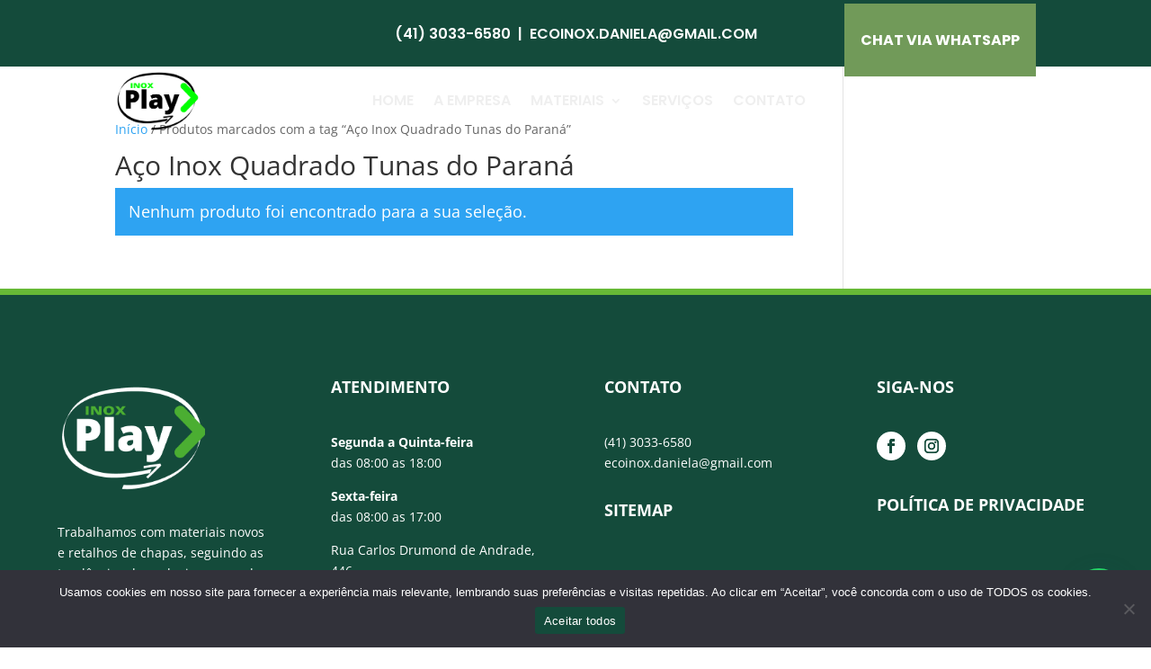

--- FILE ---
content_type: text/plain
request_url: https://www.google-analytics.com/j/collect?v=1&_v=j102&a=180395161&t=pageview&_s=1&dl=https%3A%2F%2Fwww.ecoinox.eco.br%2Fproduto-tag%2Faco-inox-quadrado-tunas-do-parana%2F&ul=en-us%40posix&dt=A%C3%A7o%20Inox%20Quadrado%20Tunas%20do%20Paran%C3%A1%20%7C%20PRODUTOS%20EM%20A%C3%87O%20INOX%20EM%20CURITIBA&sr=1280x720&vp=1280x720&_u=YADAAEABAAAAACAAI~&jid=2014777796&gjid=196403187&cid=1456716859.1769301581&tid=UA-139382906-1&_gid=504362126.1769301582&_r=1&_slc=1&gtm=45He61m0n815P6BH6Xv853455558za200zd853455558&gcd=13l3l3l3l1l1&dma=0&tag_exp=103116026~103200004~104527906~104528501~104684208~104684211~105391252~115616986~115938465~115938469~116682876~116988316~116992598~117025848~117041587~117099528&z=770593712
body_size: -568
content:
2,cG-JHKXRKJE8J